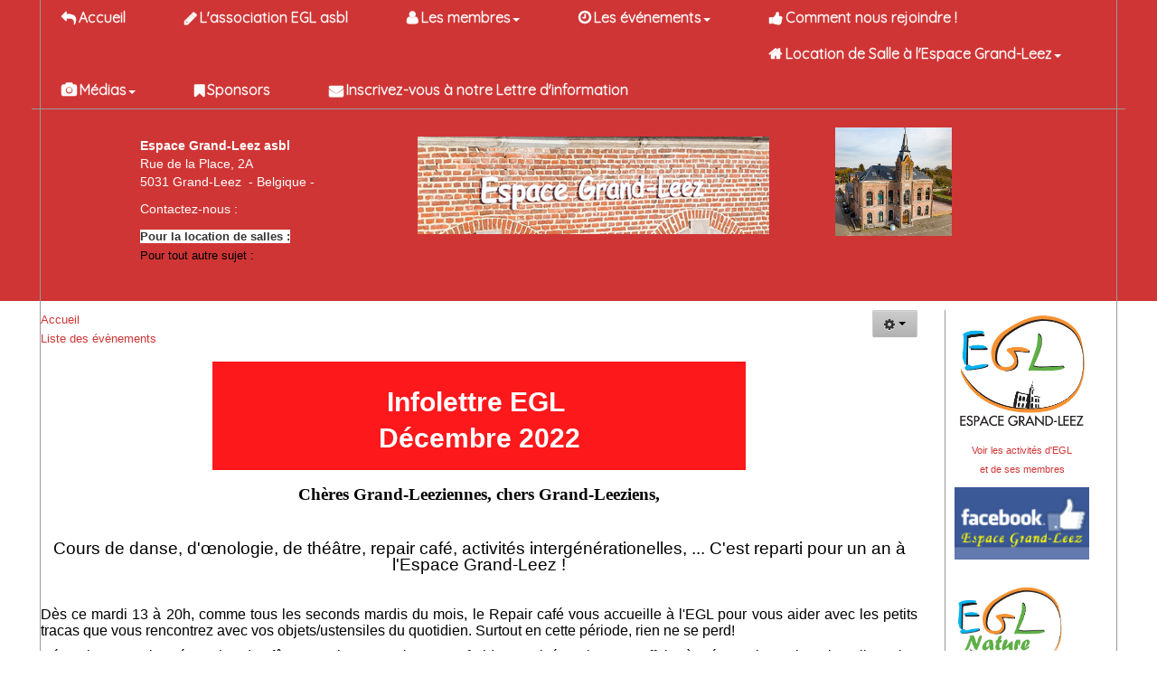

--- FILE ---
content_type: text/html; charset=utf-8
request_url: https://grand-leez.be/index.php/evenements/test-evenements-egl/21-evenements/evenements-de-egl/247-egl-2022-12
body_size: 6804
content:
<!DOCTYPE html>
<html lang="fr-FR" dir="ltr">
<head>
      <meta name="viewport" content="width=device-width, initial-scale=1.0, maximum-scale=1.0">
<base href="https://grand-leez.be/index.php/evenements/test-evenements-egl/21-evenements/evenements-de-egl/247-egl-2022-12" />
	<meta http-equiv="content-type" content="text/html; charset=utf-8" />
	<meta name="author" content="Jos Remacle" />
	<meta name="description" content="EGL fédère les associations établies ou actives à Grand-Leez et des personnes à titre individuel. EGL gère également la Maison de Village de Grand-Leez (ancienne maison communale)." />
	<meta name="generator" content="Joomla! - Open Source Content Management" />
	<title>EGL_2022_12</title>
	<link href="/templates/js_abc/favicon.ico" rel="shortcut icon" type="image/vnd.microsoft.icon" />
	<link href="/components/com_imageshow/assets/css/style.css" rel="stylesheet" type="text/css" />
	<link href="/templates/js_abc/css/jui/bootstrap.min.css?a9c51ecd276f107547cb4cc4b38d03bc" rel="stylesheet" type="text/css" />
	<link href="/templates/js_abc/css/jui/bootstrap-responsive.min.css?a9c51ecd276f107547cb4cc4b38d03bc" rel="stylesheet" type="text/css" />
	<link href="/templates/js_abc/css/jui/bootstrap-extended.css?a9c51ecd276f107547cb4cc4b38d03bc" rel="stylesheet" type="text/css" />
	<link href="/media/system/css/modal.css?a9c51ecd276f107547cb4cc4b38d03bc" rel="stylesheet" type="text/css" />
	<script type="application/json" class="joomla-script-options new">{"csrf.token":"9d6d0e8503f2a9a9c69c052b03d893ab","system.paths":{"root":"","base":""}}</script>
	<script src="/templates/js_abc/js/jui/jquery.min.js?a9c51ecd276f107547cb4cc4b38d03bc" type="text/javascript"></script>
	<script src="/media/jui/js/jquery-noconflict.js?a9c51ecd276f107547cb4cc4b38d03bc" type="text/javascript"></script>
	<script src="/media/jui/js/jquery-migrate.min.js?a9c51ecd276f107547cb4cc4b38d03bc" type="text/javascript"></script>
	<script src="/templates/js_abc/js/jui/bootstrap.min.js?a9c51ecd276f107547cb4cc4b38d03bc" type="text/javascript"></script>
	<script src="/media/system/js/caption.js?a9c51ecd276f107547cb4cc4b38d03bc" type="text/javascript"></script>
	<script src="/media/system/js/mootools-core.js?a9c51ecd276f107547cb4cc4b38d03bc" type="text/javascript"></script>
	<script src="/media/system/js/core.js?a9c51ecd276f107547cb4cc4b38d03bc" type="text/javascript"></script>
	<script src="/media/system/js/mootools-more.js?a9c51ecd276f107547cb4cc4b38d03bc" type="text/javascript"></script>
	<script src="/media/system/js/modal.js?a9c51ecd276f107547cb4cc4b38d03bc" type="text/javascript"></script>
	<script type="text/javascript">
jQuery(function($){ initTooltips(); $("body").on("subform-row-add", initTooltips); function initTooltips (event, container) { container = container || document;$(container).find(".hasTooltip").tooltip({"html": true,"container": "body"});} });jQuery(window).on('load',  function() {
				new JCaption('img.caption');
			});
		jQuery(function($) {
			SqueezeBox.initialize({});
			initSqueezeBox();
			$(document).on('subform-row-add', initSqueezeBox);

			function initSqueezeBox(event, container)
			{
				SqueezeBox.assign($(container || document).find('a.modal').get(), {
					parse: 'rel'
				});
			}
		});

		window.jModalClose = function () {
			SqueezeBox.close();
		};

		// Add extra modal close functionality for tinyMCE-based editors
		document.onreadystatechange = function () {
			if (document.readyState == 'interactive' && typeof tinyMCE != 'undefined' && tinyMCE)
			{
				if (typeof window.jModalClose_no_tinyMCE === 'undefined')
				{
					window.jModalClose_no_tinyMCE = typeof(jModalClose) == 'function'  ?  jModalClose  :  false;

					jModalClose = function () {
						if (window.jModalClose_no_tinyMCE) window.jModalClose_no_tinyMCE.apply(this, arguments);
						tinyMCE.activeEditor.windowManager.close();
					};
				}

				if (typeof window.SqueezeBoxClose_no_tinyMCE === 'undefined')
				{
					if (typeof(SqueezeBox) == 'undefined')  SqueezeBox = {};
					window.SqueezeBoxClose_no_tinyMCE = typeof(SqueezeBox.close) == 'function'  ?  SqueezeBox.close  :  false;

					SqueezeBox.close = function () {
						if (window.SqueezeBoxClose_no_tinyMCE)  window.SqueezeBoxClose_no_tinyMCE.apply(this, arguments);
						tinyMCE.activeEditor.windowManager.close();
					};
				}
			}
		};
		

/*===  EASY GOOGLE ANALYTICS : START TRACKING CODE  ===*/

	var _gaq = _gaq || [];
	_gaq.push(['_setAccount', 'UA-20227299-1']);
	_gaq.push(['_trackPageview']);

	(function() {
		var ga = document.createElement('script'); ga.type = 'text/javascript'; ga.async = true;
		ga.src = ('https:' == document.location.protocol ? 'https://ssl' : 'http://www') + '.google-analytics.com/ga.js';
		var s = document.getElementsByTagName('script')[0]; s.parentNode.insertBefore(ga, s);
	})();

/*===  EASY GOOGLE ANALYTICS : END TRACKING CODE  ===*/

	</script>


</head>
<body class="is_chrome v_131 toolbarpadding b_verdana h_verdana id_134 rev_1.1.2_3.1.3.10">


            
        <div class="wrapper-toolbar">
				<nav id="toolbar">
					<div class="navbar navbar-fixed-top">
						<div class="navbar-inner">
							<div class="container">
					            <a class="btn btn-navbar collapsed" data-toggle="collapse" data-target="#nav-toolbar">
						            <span class="icon-bar"></span>
						            <span class="icon-bar"></span>
						            <span class="icon-bar"></span>
					            </a>
					            <div class="nav-collapse" id="nav-toolbar">
									 <ul class="nav menu nav-pills">
<li class="item-191"><a class=" "  href="/index.php" ><i class="icon-backward-2 icon-reply"></i>Accueil</a></li><li class="item-101"><a  href="/index.php/l-association-egl-asbl" ><i class="icon-pencil"></i>L'association EGL asbl</a></li><li class="item-192 deeper dropdown parent"><a class=" dropdown-toggle"  data-toggle="dropdown-menus" href="/index.php/les-membres" ><i class="icon-user"></i>Les membres<b class="caret"></b></a><ul class="nav-child unstyled small dropdown-menu"><li class="item-200"><a  href="/index.php/les-membres/les-3x20" >Amicale des 3 x 20</a></li><li class="item-193"><a  href="/index.php/les-membres/association-des-parents-apgl" >Association de parents de Grand-Leez</a></li><li class="item-194"><a  href="/index.php/les-membres/association-un-enfant-une-vie" >Association &quot;Un enfant, une vie&quot;</a></li><li class="item-198"><a  href="/index.php/les-membres/club-de-football-rfc-gl" >Royal Football Club Grand-Leez</a></li><li class="item-199"><a  href="/index.php/les-membres/club-de-peche" >Les pêcheurs réunis</a></li><li class="item-201"><a  href="/index.php/les-membres/club-des-jeunes-cjgl" >Club des Jeunes de Grand-Leez</a></li><li class="item-197"><a  href="/index.php/les-membres/club-de-balle-pelote" >Nouvelle jeune paume Grand-Leez</a></li><li class="item-202"><a  href="/index.php/les-membres/plaine-de-vacances" >La Plaine de Vacances de Grand-Leez</a></li><li class="item-203"><a  href="/index.php/les-membres/plaisir-gout-vin" >Plaisir Goût Vin</a></li><li class="item-196"><a  href="/index.php/les-membres/club-colombophile" >L'Hirondelle de Grand-Leez - Société Colombophile</a></li></ul></li><li class="item-118 active deeper dropdown parent"><a class=" dropdown-toggle"  data-toggle="dropdown-menus" href="/index.php/evenements" ><i class="icon-time"></i>Les événements<b class="caret"></b></a><ul class="nav-child unstyled small dropdown-menu"><li class="item-134 current active"><a  href="/index.php/evenements/test-evenements-egl" >Vue d'ensemble des évènements</a></li><li class="item-132"><a  href="/index.php/evenements/evenements-de-egl" >Evénements de EGL</a></li><li class="item-325"><a  href="/index.php/evenements/evenements-egl-nature" >Evènements de EGL Nature</a></li><li class="item-133"><a  href="/index.php/evenements/evenements-des-membres" >Evénements des membres</a></li><li class="item-307"><a  href="/index.php/evenements/glef-2017-150-ans-de-la-maison-communale" >GLEF 2017 : 150 ans de la maison communale</a></li><li class="item-333"><a  href="/index.php/evenements/autres-evenements" >Autres évènements</a></li><li class="item-334"><a  href="/index.php/evenements/test-liste-evenements" >Vue d'ensemble des évènements (Suite)</a></li></ul></li><li class="item-326"><a  href="/index.php/comment-nous-rejoindre" ><i class="icon-thumbs-up"></i>Comment nous rejoindre !</a></li><li class="item-119 deeper dropdown parent"><a class="  dropdown-toggle"  data-toggle="dropdown-menus" href="/index.php/maison-espace-grand-leez" ><i class="icon-home"></i>Location de Salle à l'Espace Grand-Leez<b class="caret"></b></a><ul class="nav-child unstyled small dropdown-menu"><li class="item-324"><a  href="/index.php/maison-espace-grand-leez/description-location" >Description de la location</a></li><li class="item-320"><a  href="/index.php/maison-espace-grand-leez/salle-du-rez-de-chaussee" >Salle du rez-de-chaussée (Photos)</a></li><li class="item-321"><a  href="/index.php/maison-espace-grand-leez/salle-du-1er-etage" >Salle du 1er étage (Photos)</a></li><li class="item-322"><a  href="/index.php/maison-espace-grand-leez/salle-du-2d-etage" >Salle du 2d étage (Photos)</a></li></ul></li><li class="item-123 deeper dropdown parent"><a class="  dropdown-toggle"  data-toggle="dropdown-menus" href="/index.php/medias" ><i class="icon-camera"></i>Médias<b class="caret"></b></a><ul class="nav-child unstyled small dropdown-menu"><li class="item-308"><a  href="/index.php/medias/diaporama" >Diaporama</a></li><li class="item-144"><a  href="/index.php/medias/reportages-photographiques" >Reportages photographiques</a></li><li class="item-146 deeper dropdown parent"><a class=" dropdown-toggle"  data-toggle="dropdown-menus" href="/index.php/medias/reportages-videos" >Reportages vidéos<i class="icon-caret-right"></i></a><ul class="nav-child unstyled small dropdown-menu sub-menu"><li class="item-182"><a  href="/index.php/medias/reportages-videos/videos-recentes" >Vidéos récentes</a></li><li class="item-252"><a  href="/index.php/medias/reportages-videos/videos-archives" >Vidéos archives</a></li></ul></li></ul></li><li class="item-122"><a  href="/index.php/partenaires-sponsors" ><i class="icon-bookmark"></i>Sponsors</a></li><li class="item-235"><a  href="/index.php/lettre-d-information" ><i class="icon-envelope"></i>Inscrivez-vous à notre Lettre d'information</a></li></ul>

								</div>
							</div>
						</div>
					</div>
				</nav>
			</div>
    

    

   
    <header id="header">
        <div class="container">
            <div class="row clearfix">
                <div class="span1"></div>
                <div class="span10">
                    <div class="row-fluid">
                        <div id="top" class="span4"><div id="top_primary" class="clearfix"> 		<div class="moduletable">
						

<div class="custom"  >
	<p><strong>Espace Grand-Leez asbl</strong><br />Rue de la Place, 2A<br />5031 Grand-Leez&nbsp; - Belgique -<br /><span style="font-size: 10pt;"><a href="mailto:location@grand-leez.be"><span style="background-color: #ffffff; color: #333333;"></span></a></span></p>
<p>Contactez-nous :</p>
<p><span style="font-size: 10pt;"><a href="mailto:location@grand-leez.be"><span style="background-color: #ffffff; color: #333333;"><strong>Pour la location de salles :</strong></span></a><br /><a href="mailto:info@grand-leez.be">Pour tout autre sujet :</a><br /><a href="/index.php/component/contact/contact/1?Itemid=162"></a></span></p></div>
		</div>
	 </div></div><div id="logo" class="span5">

<div class="custom"  >
	<p style="text-align: center;">&nbsp;<a href="/index.php"><img src="/images/EGL_Batiment/2019_02_13_EGL_Place04_Pano3.jpg" alt="2019 02 13 EGL Place04 Pano3" width="500" height="138" /></a></p></div>
</div><div id="top2" class="span3"><div id="top2_primary" class="clearfix"> 		<div class="moduletable">
						

<div class="custom"  >
	<p style="text-align: center;"><img src="/images/EGL_Batiment/2019_02_13_EGL_Place12_BR.jpg" alt="2019 02 13 EGL Place12 BR" width="129" height="120" /></p></div>
		</div>
	 </div></div>
                    </div>
                </div>
                <div class="span1"></div>
            </div>
        </div>
    </header>


     
    

         <div class="container top-space">
       
                        <div class="content-wrapp">
        <div id="main-content" class="row">
            
            
            
            
            
            <section class="span10" id="main">
                                                
                <div id="system-message-container">
	</div>
<div class="item-page">
	

	

					<div class="btn-group pull-right icons-actions">   			<a class="btn dropdown-toggle" data-toggle="dropdown" href="#"> <span class="icon-cog"></span> <span class="caret"></span> </a>
						<ul class="dropdown-menu actions">
								<li class="print-icon"> <a href="/index.php/evenements/test-evenements-egl/21-evenements/evenements-de-egl/247-egl-2022-12?tmpl=component&amp;print=1" title="Imprimer l'article < EGL_2022_12 >" onclick="window.open(this.href,'win2','status=no,toolbar=no,scrollbars=yes,titlebar=no,menubar=no,resizable=yes,width=640,height=480,directories=no,location=no'); return false;" rel="nofollow">			<span class="icon-print" aria-hidden="true"></span>
		Imprimer	</a> </li>
												<li class="email-icon"> <a href="/index.php/component/mailto/?tmpl=component&amp;template=js_abc&amp;link=345a958f40297f043775875d82ba845a167cc657" title="Envoyer ce lien à un ami" onclick="window.open(this.href,'win2','width=400,height=450,menubar=yes,resizable=yes'); return false;" rel="nofollow">			<span class="icon-envelope" aria-hidden="true"></span>
		E-mail	</a> </li>
											</ul>
		</div>
				


	
	
		
	
					

			<p><span style="font-size: 10pt;"><span style="color: #ff0000;"><span style="color: #0000ff;"><span style="color: #800000;"><span style="color: #800000;"><a href="/index.php">Accueil</a></span></span></span></span></span><br /><span style="font-size: 10pt;"><span style="color: #ff0000;"><span style="color: #0000ff;"><span style="color: #800000;"><span style="color: #800000;"><span style="color: #ff0000;"><span style="color: #0000ff;"><span style="color: #800000;"><span style="color: #800000;"><a href="/index.php/evenements/test-evenements-egl">Liste des &eacute;v&egrave;nements </a></span></span></span></span></span></span></span></span></span></p>
<div style="text-align: center;">
<div style="background: #fd181c none repeat scroll 0% 0%; margin: 0px auto; max-width: 600px;">
<table border="0" style="background: #fd181c none repeat scroll 0% 0%; width: 100%; text-align: center;" cellspacing="0" cellpadding="0">
<tbody>
<tr>
<td style="border: 5px solid #ffffff; direction: ltr; font-size: 0px; padding: 10px 0px; text-align: center;">
<div class="mj-column-per-100 mj-outlook-group-fix" style="font-size: 0px; text-align: left; direction: ltr; display: inline-block; vertical-align: top; width: 100%;">
<table border="0" style="vertical-align: top; width: 100%;" cellspacing="0" cellpadding="0">
<tbody>
<tr>
<td style="font-size: 0px; padding: 10px 25px 0px; text-align: left;">
<div style="font-family: Arial, sans-serif; font-size: 13px; letter-spacing: normal; line-height: 1; text-align: left; color: #000000;">
<div style="font-family: Arial, sans-serif; font-size: 30px; letter-spacing: normal; line-height: 1; text-align: left; color: #000000;">
<p class="text-build-content" style="text-align: center; margin: 10px 0px;" data-testid="Wu3nzy73V"><a href="http://84y.mj.am/nl3/nTnp9wN9u_LaTZLkVGZASw?m=AXEAAACsGHkAAc2-KSAAABHiKewAABTAtzkAJQZIAABgNABjRa9ppcU-PRQMQZWjrSv3eVRFZAAAZJE&amp;b=73b7786b&amp;e=1a4d79b0&amp;x=tYb3yWo-M2GVjHh-bN7AgoNns_ys8lUcDNWUI349uOo" target="_blank" rel="noopener noreferrer"><span style="color: #ffffff; font-family: Arial; font-size: 30px;"><b>Infolettre EGL&nbsp;</b></span></a></p>
<p class="text-build-content" style="text-align: center; margin: 10px 0px;" data-testid="Wu3nzy73V"><a href="http://84y.mj.am/nl3/nTnp9wN9u_LaTZLkVGZASw?m=AXEAAACsGHkAAc2-KSAAABHiKewAABTAtzkAJQZIAABgNABjRa9ppcU-PRQMQZWjrSv3eVRFZAAAZJE&amp;b=73b7786b&amp;e=1a4d79b0&amp;x=tYb3yWo-M2GVjHh-bN7AgoNns_ys8lUcDNWUI349uOo" target="_blank" rel="noopener noreferrer"><span style="color: #ffffff; font-size: 30px;"><b>D&eacute;cembre 2022</b></span></a></p>
</div>
</div>
</td>
</tr>
</tbody>
</table>
</div>
</td>
</tr>
</tbody>
</table>
</div>
<h2 class="text-build-content" style="text-align: center; margin-top: 10px; margin-bottom: 10px; font-weight: normal;" data-testid="troMxNAU6j"><span style="color: #000000;"></span></h2>
<p style="text-align: center;"><span style="font-family: verdana, geneva; font-size: 18pt;"><strong><span style="font-size: 14pt; color: #000000;">Ch&egrave;res Grand-Leeziennes, chers Grand-Leeziens,</span></strong></span></p>
<p>&nbsp;</p>
<div style="font-family: Arial, sans-serif; font-size: 16px; letter-spacing: normal; line-height: 1; text-align: left; color: #000000;">
<p class="v1text-build-content" style="text-align: center; margin: 10px 0px;"><span style="font-family: arial, Arial, Helvetica, sans-serif; font-size: 14pt;">Cours de danse, d'&oelig;nologie, de th&eacute;&acirc;tre, repair caf&eacute;, activit&eacute;s interg&eacute;n&eacute;rationelles, ... C'est reparti pour un an &agrave; l'Espace Grand-Leez !</span></p>
<p>&nbsp;</p>
<p class="v1text-build-content" style="text-align: justify; margin: 10px 0px;"><span style="font-size: 14pt;"><span style="font-family: arial; font-size: 16px;">D&egrave;s ce </span><span style="background-color: #ffffff; font-family: arial; font-size: 16px;">mardi 13 &agrave; 20h</span><span style="font-family: arial; font-size: 16px;">, comme tous les seconds mardis du mois, le </span><span style="background-color: #ffffff; font-family: arial; font-size: 16px;">Repair caf&eacute;</span><span style="background-color: transparent; font-family: arial; font-size: 16px;"> vous accueille &agrave; l'EGL pour vous aider avec les petits tracas que vous rencontrez avec vos objets/ustensiles du quotidien. Surtout en cette p&eacute;riode, rien ne se perd! </span></span></p>
<p class="v1text-build-content" style="text-align: justify; margin: 10px 0px;"><span style="font-size: 14pt;"><span style="background-color: transparent; font-family: arial; font-size: 16px;">D&eacute;cembre, c'est la pr&eacute;paration des f&ecirc;tes, No&euml;l et Nouvel An !&nbsp; Le froid est arriv&eacute; et chacun s'affaire &agrave; pr&eacute;parer le sapin et les glisser les cadeaux dessous :)</span></span></p>
<p class="v1text-build-content" style="text-align: justify; margin: 10px 0px;"><span style="font-size: 14pt;"><span style="background-color: transparent; font-family: arial; font-size: 16px;">L</span><span style="background-color: #ffffff; font-family: arial; font-size: 16px;">es cours de gymnastique douce, les jeux interg&eacute;n&eacute;rationnels et, nouveaut&eacute;, les ateliers tricots</span><span style="background-color: transparent; font-family: arial; font-size: 16px;"> sont bien &eacute;videmment toujours d'actualit&eacute; chaque jeudi et mercredi hors cong&eacute;s scolaire et jours f&eacute;ri&eacute;s.</span></span></p>
<p class="v1text-build-content" style="text-align: center; margin: 10px 0px;"><span style="background-color: transparent; font-family: arial; font-size: 14pt;"></span></p>
<p class="v1text-build-content" style="text-align: center; margin: 10px 0px;"><span>On continue &agrave; soutenir les petits nouveaux &agrave; Grand-Leez! l'</span><span>ASBL Bas les Masques</span><span> propose &agrave; vos enfants chaque samedi des </span><span>cours de danse, th&eacute;&acirc;tre et chant</span><span>.</span><span style="font-family: Arial, sans-serif;"></span></p>
<p class="v1text-build-content" style="text-align: center; margin: 10px 0px;"><span style="font-size: 14pt;"><span style="font-family: Arial, sans-serif; font-size: 16px;">Envie de participer &agrave; la </span><span style="background-color: #ffffff; font-family: Arial, sans-serif; font-size: 16px;">magie de No&euml;l dans le magnifique cadre du Ch&acirc;teau de Corroy?</span><span style="font-family: Arial, sans-serif; font-size: 16px;"> L'association Magie de <i>No&euml;l </i>organise des spectacles dans plusieurs ch&acirc;teaux de Belgique qui consisteront pour Corroy en un conte de No&euml;l compos&eacute; de 7 sc&eacute;nettes r&eacute;parties dans 7 pi&egrave;ces du ch&acirc;teau. </span></span></p>
<p class="v1text-build-content" style="text-align: center; margin: 10px 0px;"><span style="font-size: 14pt;"><span style="font-family: Arial, sans-serif; font-size: 16px;">Du 03 au 23 d&eacute;cembre, un spectacle d&eacute;ambulatoire de +/-55 minutes d'une sc&egrave;ne &agrave; l'autre avec un groupe de 20 spectateurs ! Durant le spectacle, vous rencontrerez des lutins, magiciens, princesses... et un p&egrave;re no&euml;l. En m&ecirc;me temps, pour les plus grands, vous apprendrez quelques anecdotes sur l'histoire du ch&acirc;teau, qui sera enti&egrave;rement d&eacute;cor&eacute; pour l'occasion. Ca reste cependant avant tout un spectacle pour enfants. L'ASBL cherche des volontaires pour les spectacles (<span style="text-decoration: underline;">r&eacute;p&eacute;titions &agrave; Grand-Leez)</span> mais aussi pour l'organisation et la d&eacute;coration du ch&acirc;teau.</span></span></p>
</div>
<a href="https://www.animagique.be/plaines-et-touki/" style="color: #000000;"><span style="font-size: 14pt; color: #000000; font-family: comic sans ms, sans-serif;">L'&eacute;quipe EGL.</span></a></div>
<p class="MsoNormal" style="background: white none repeat scroll 0% 0%;"><span style="font-size: 13.5pt; font-family: 'Arial', sans-serif; color: blue;"></span></p> 

	<ul class="pager pagenav">
	<li class="previous">
		<a class="hasTooltip" title="EGL_2023-01" aria-label="Article précédent&nbsp;: EGL_2023-01" href="/index.php/evenements/test-evenements-egl/21-evenements/evenements-de-egl/253-egl-2023-01" rel="prev">
			<span class="icon-chevron-left" aria-hidden="true"></span> <span aria-hidden="true">Précédent</span>		</a>
	</li>
	<li class="next">
		<a class="hasTooltip" title="EGL_2022_11" aria-label="Article suivant&nbsp;: EGL_2022_11" href="/index.php/evenements/test-evenements-egl/21-evenements/evenements-de-egl/248-egl-2022-11" rel="next">
			<span aria-hidden="true">Suivant</span> <span class="icon-chevron-right" aria-hidden="true"></span>		</a>
	</li>
</ul>
					

	 </div>

                            </section><aside class="span2" id="sidebar2">
                <div class="module">		<div class="moduletable">
						

<div class="custom"  >
	<p style="text-align: center;"><a href="/index.php/evenements/test-evenements-egl"><img src="/images/logo/EGL_LOGO3_COUL.png" alt="EGL LOGO3 COUL" width="150" height="135" /></a></p>
<p style="text-align: center;"><span style="font-size: 12pt;"><span style="font-size: 8pt;"><a href="/index.php/evenements/test-evenements-egl">Voir les activit&eacute;s d'EGL</a></span><br /><span style="font-size: 8pt;"><a href="/index.php/evenements/test-evenements-egl"> et de ses membres</a></span><br /></span></p>
<p style="text-align: center;"><a href="https://www.facebook.com/espacegrandleez.asbl?ref=br_rs" target="_blank" rel="noopener noreferrer"><img src="/images/Facebook_EGL_petit.jpg" alt="Facebook EGL petit" width="150" height="80" style="border: #000000 none 100% / 1 / 0 stretch;" /></a></p></div>
		</div>
			<div class="moduletable">
						

<div class="custom"  >
	<p><a href="/index.php/evenements/evenements-egl-nature"><img src="/images/logo/2020_04_Logo-EGL%20Nature%20Transition_RGB_DEF_Format%2010-15%20cm.jpg" alt="2020 04 Logo EGL Nature Transition RGB DEF Format 10 15 cm" width="170" height="121" style="display: block; margin-left: auto; margin-right: auto;" /></a></p>
<p><a href="https://www.facebook.com/EGLnature/?fref=ts" target="_blank" rel="noopener noreferrer"><img src="/images/Facebooklogopetit.jpg" alt="" width="150" height="80" style="display: block; margin-left: auto; margin-right: auto;" /></a></p></div>
		</div>
			<div class="moduletable">
						

<div class="custom"  >
	<p style="text-align: center;"><a href="/index.php/46-evenements/egl-150/117-ete-2017"><img src="/images/150AnsAffichethumbnail.jpg" alt="" style="display: block; margin-left: auto; margin-right: auto;" /></a><span style="font-size: 8pt;">La fameuse f&ecirc;te des 150 ans de la Maison Communale, et son spectacle exceptionnel</span></p></div>
		</div>
			<div class="moduletable">
						

<div class="custom"  >
	<p><a href="/index.php/evenements/test-evenements-egl/49-grand-leez-en-fleurs/183-gl-en-fleurs-ini"><img src="/images/GLenFleurs/GL_enfleurs_01.jpg" alt="GL enfleurs 01" style="display: block; margin-left: auto; margin-right: auto; margin-top: 0px;" /></a></p></div>
		</div>
			<div class="moduletable">
						

<div class="custom"  >
	<p style="text-align: center;"><a href="/index.php/evenements/test-evenements-egl/2-non-categorise/208-inauguration-2009"><img src="/images/Inauguration_2009.jpg" alt="Inauguration 2009" /></a></p>
<p style="text-align: center;"><span style="font-size: 12pt;"><span style="font-size: 10pt;"><span style="font-size: 8pt;">L&rsquo;inauguration de l&rsquo;Espace Grand-Leez en 2009</span><br /><span style="font-size: 8pt;">Archives Canalzoom.be</span></span><br /></span></p>
<p style="text-align: center;"><a href="https://goo.gl/photos/u7spS1XRynMyfEJN6" target="_blank" rel="noopener noreferrer">Et les photos EGL de 2009...</a></p></div>
		</div>
	</div>
            </aside>
        </div>
        </div>
                
    </div>


    

    <div class="wrapper-footer">

        <footer id="footer"  class="footer sticky">
                            
                <div class="wrapper-bottom-menu">
				<div class="container">
					<nav id="bottom-menu">
						<div class="navbar ">
							<div class="navbar-inner">
					            <a class="btn btn-navbar collapsed" data-toggle="collapse" data-target="#nav-bottom-menu">
						            <span class="icon-bar"></span>
						            <span class="icon-bar"></span>
						            <span class="icon-bar"></span>
					            </a>
					            <div class="nav-collapse" id="nav-bottom-menu">
									 <ul class="nav menu">
<li class="item-149"><a class="  "  href="/index.php/localisation" ><i class="icon-map-marker"></i>Localisation</a></li><li class="item-116"><a class="  "  href="https://www.facebook.com/grandleez" target="_blank" ><i class="icon-facebook"></i>Facebook</a></li><li class="item-126"><a class="  "  href="https://plus.google.com/u/0/106511413379297297360/about" target="_blank" ><i class="icon-google-plus"></i>Google+</a></li><li class="item-117"><a class="  "  href="https://www.youtube.com/channel/UChtmlIVt_o8u4--23DYlY0w" target="_blank" ><i class="icon-youtube-play"></i>Youtube</a></li><li class="item-124"><a class="  "  href="/index.php/plan-du-site" ><i class="icon-sitemap"></i>Plan du site</a></li><li class="item-150"><a class="  "  href="/index.php/acces-reserve" ><i class="icon-user"></i>Accès réservé</a></li></ul>

								</div>
							</div>
						</div>
					</nav>
				</div>
			</div>
                        <div class="container">
                <div class="border-closure-ft">
                    <div class="footer-content">
                                                <a class="joomlashack" href="http://www.joomlashack.com/professional-joomla-templates">Joomla Templates: by JoomlaShack</a>
<script src='/templates/js_abc/wright/js/utils.js' type='text/javascript'></script>
<script src='/templates/js_abc/wright/js/stickyfooter.js' type='text/javascript'></script>

                    </div>
                </div>
             </div>
        </footer>

    </div>


</body>
</html>